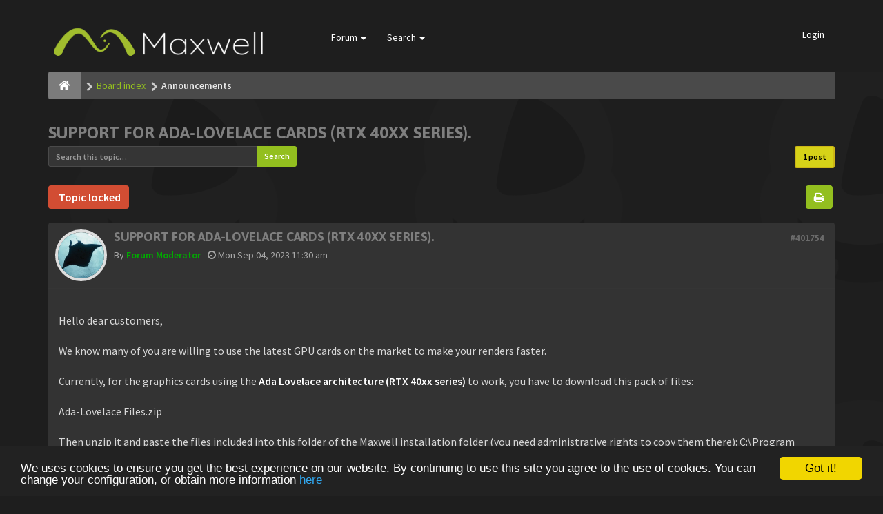

--- FILE ---
content_type: text/html; charset=UTF-8
request_url: https://forum.maxwellrender.com/viewtopic.php?f=1&p=401754&sid=e1ab5761340372369e739ba613cca279
body_size: 8630
content:
<!DOCTYPE html>
<html dir="ltr" lang="en-gb">
<head>
<meta charset="utf-8">
<meta name="viewport" content="width=device-width, initial-scale=1.0">
<meta name="designer" content="SiteSplat http://themeforest.net/user/themesplat/portfolio?ref=ThemeSplat">
<meta content="Maxwell Render | Official public forum" property="og:site_name">
<!-- Place favicon.ico and apple-touch-icon.png in the root directory -->

<title>Support for Ada-Lovelace cards (RTX 40xx series).&nbsp;&#45;&nbsp;Maxwell Render | Official public forum</title>

	<link rel="canonical" href="https://forum.maxwellrender.com/viewtopic.php?t=46072" />

<!-- Google free font here -->
<link href='//fonts.googleapis.com/css?family=Source+Sans+Pro:400,600' rel='stylesheet' type='text/css'>
<link href='//fonts.googleapis.com/css?family=Asap:700' rel='stylesheet' type='text/css'>

<!-- CSS files start here -->
<link href="./styles/FLATBOOTS/theme/stylesheet.css" rel="stylesheet">
<link href="./styles/FLATBOOTS/theme/plupload.css" rel="stylesheet">

<link href="./ext/sitesplat/imgur/styles/FLATBOOTS/theme/imgur.css?assets_version=38" rel="stylesheet" type="text/css" media="screen" />


<link href="./styles/FLATBOOTS/theme/custom.css" rel="stylesheet">


<script>
var boardurl = 'https://forum.maxwellrender.com/';
</script>
<!-- magic dust -->
<script src="//cdnjs.cloudflare.com/ajax/libs/headjs/1.0.3/head.load.min.js"></script>

	<!-- Begin Cookie Consent plugin by Silktide - http://silktide.com/cookieconsent -->
	<script type="text/javascript" src="//cdnjs.cloudflare.com/ajax/libs/cookieconsent2/1.0.9/cookieconsent.min.js"></script>
	<script type="text/javascript">
	window.cookieconsent_options = { "message":"We uses cookies to ensure you get the best experience on our website. By continuing to use this site you agree to the use of cookies. You can change your configuration, or obtain more information ","dismiss":"Got it!","learnMore":"here","link":"/legal/cookies.html","theme":"dark-bottom" };
	</script>
	<!-- End Cookie Consent plugin -->
</head>
<body data-spy="scroll" data-target=".scrollspy" id="phpbb" class="section-viewtopic ltr ">

 <header id="top" class="navbar navbar-inverse navbar-static-top flat-nav">
  <div class="container">
    <div class="navbar-header">
      <button data-target=".flat-nav-collapse" data-toggle="collapse" type="button" class="nav-tog lines-button x navbar-toggle neutro">
	   <span class="sr-only sr-nav">Toggle Navigation</span>
        <span class="lines"></span>
      </button>
      	<a class="navbar-brand" href="./index.php?sid=c4888318310caadc5222c01c3d150365"><img style="max-height: 119px; max-width:100%; margin-top: -20px;" class="img-responsive" src="./styles/FLATBOOTS/theme/images/Maxwell-logo-negative-300x119.png" alt="Maxwell Render official forum" /></a>
    </div>
		    <!-- Main navigation block -->
<nav class="collapse navbar-collapse flat-nav-collapse" aria-label="Primary">
    	
      <ul class="nav navbar-nav navbar-nav-fancy">
        
        <li class="dropdown">
             <a href="javascript:void(0)" class="dropdown-toggle" data-toggle="dropdown">Forum&nbsp;<b class="caret"></b></a>
             <span class="dropdown-arrow"></span>
            <ul class="dropdown-menu">
                				<li><a href="./search.php?search_id=unanswered&amp;sid=c4888318310caadc5222c01c3d150365"><i class="fa fa-search"></i>Unanswered topics</a></li>
												<li><a href="./search.php?search_id=active_topics&amp;sid=c4888318310caadc5222c01c3d150365"><i class="fa fa-star"></i>Active topics</a></li>
											   			   <li><a href="/app.php/help/faq?sid=c4888318310caadc5222c01c3d150365"><i class="fa fa-question-circle"></i>FAQ</a></li>
			               </ul>
        </li>
		
		<li class="dropdown">
             <a href="javascript:void(0)" class="dropdown-toggle" data-toggle="dropdown">Search&nbsp;<b class="caret"></b></a>
             <span class="dropdown-arrow"></span>
            <ul class="dropdown-menu">
                <li><a href="./search.php?sid=c4888318310caadc5222c01c3d150365"><i class="fa fa-search fa"></i>Advanced search</a></li>
                            </ul>
        </li>
      </ul>
	  	  
	    <ul class="nav navbar-nav navbar-right navbar-nav-fancy">
	    	    			<li><a href="./ucp.php?mode=login&amp;sid=c4888318310caadc5222c01c3d150365">Login</a></li>
			</ul>
		  
	</nav>		
  </div>
 </header>
    <div class="search-input search-input-fullscreen hidden-xs">
	   <form method="get" id="search" action="./search.php?sid=c4888318310caadc5222c01c3d150365">
		   <fieldset>
		   <input name="keywords" id="keywords" type="text" maxlength="128" title="Search for keywords" placeholder="Search" value="" autocomplete="off"/>
		   <div class="close">&times;</div>
		   <input type="hidden" name="sid" value="c4888318310caadc5222c01c3d150365" />

		   </fieldset> 
        </form> 
    </div>
  
<div class="container">
  <!-- start content -->
  <div id="content-forum">

  	<div class="breadcrumb-line clearfix">
		<ul class="breadcrumb">
		<!-- https://developers.google.com/structured-data/testing-tool/ -->
		
				   <li><a href="./index.php?sid=c4888318310caadc5222c01c3d150365"><span class="icon fa fa-home"></span></a></li>
		   		   <li  itemtype="http://data-vocabulary.org/Breadcrumb" itemscope=""><a href="./index.php?sid=c4888318310caadc5222c01c3d150365" data-navbar-reference="index" itemprop="url"><span itemprop="title">Board index</span></a></li>
		    
		
		  		   <li  itemtype="http://data-vocabulary.org/Breadcrumb" itemscope=""><a itemprop="url" href="./viewforum.php?f=1&amp;sid=c4888318310caadc5222c01c3d150365" data-forum-id="1"><span itemprop="title">Announcements</span></a></li>		 
		   
		</ul>
				  
	</div>
	
    	
	<div id="page-body">
	
		
    
<div class="side-segment"><h3><a href="./viewtopic.php?f=1&amp;t=46072&amp;sid=c4888318310caadc5222c01c3d150365">Support for Ada-Lovelace cards (RTX 40xx series).</a></h3></div>
<!-- NOTE: remove the style="display: none" when you want to have the forum description on the topic body -->
<div style="display: none;">This forum will be used to announce new features and release<br /></div>	



<div class="row">
<div class="col-md-4 col-xs-6">
  <div class="pull-left">
	<form method="get" id="topic-search" action="./search.php?sid=c4888318310caadc5222c01c3d150365">
	 <fieldset>
	<div class="input-group input-group-sm">
      <input type="text" class="form-control" name="keywords" id="search_keywords" value="" placeholder="Search this topic…">
      <div class="input-group-btn">
        <button class="btn btn-default" type="submit" value="Search"><span class="hidden-xs">Search</span><i class="visible-xs fa fa-search fa-btn-fx"></i></button>
	  </div>
    </div>
	 <input type="hidden" name="t" value="46072" />
<input type="hidden" name="sf" value="msgonly" />
<input type="hidden" name="sid" value="c4888318310caadc5222c01c3d150365" />

	</fieldset>
    </form>
   </div>
</div>

<div class="col-md-8">
  <div class="pull-right">	 
     <ul class="pagination pagination-sm hidden-xs">
		 <li class="active"><a>1 post</a></li>
		 					

		     </ul>
	
	<div class="visible-xs"> 
     <ul class="pagination pagination-sm">
		<li class="active"><a>1 post</a></li>		</ul>
	</div>
  </div>
</div> 

</div>

<div class="clearfix">
    <div class="pull-left">
   		 	     <a class="btn btn-danger" href="./posting.php?mode=reply&amp;f=1&amp;t=46072&amp;sid=c4888318310caadc5222c01c3d150365" role="button"><i class="fa fa-lock"></i>&nbsp;Topic locked</a>
		 	   </div>
   <div class="pull-right">
    <div class="btn-group hidden-xs">
   		<a class="btn btn-default" href="./viewtopic.php?f=1&amp;t=46072&amp;sid=c4888318310caadc5222c01c3d150365&amp;view=print" title="Print view" accesskey="p"><i class="fa fa-print"></i></a></div>

<div class="btn-group t-subscribe">
		</div>


       </div>
</div>

<div class="space10"></div>
 <div class="space10"></div>

 

  <div id="p401754" class="clearfix">	
    	
	
 <article >
  <div class="panel forum-answer">
    <div class="panel-heading">
	 <div class="clearfix">
         <div id="profile401754">
			<div class="avatar-over pull-left">
									<a href="javascript:void(0)" data-toggle="modal" data-target="#mini401754" title="User mini profile"><img class="avatar" src="./download/file.php?avatar=131560_1499360504.jpg" width="96" height="96" alt="User avatar" /></a>											</div>
         </div>
		<div class="side-segment"><h3 style="border-bottom: 0px solid #e5e5e5;"><a href="#p401754">Support for Ada-Lovelace cards (RTX 40xx series).</a><span class="pull-right post-id hidden-xs"><a href="./viewtopic.php?p=401754&amp;sid=c4888318310caadc5222c01c3d150365#p401754" title="Post">&#35;401754</a></span></h3></div>    
		<div class="clearfix">
		<div class="text-muted  pull-left">
				By&nbsp;<a href="./memberlist.php?mode=viewprofile&amp;u=131560&amp;sid=c4888318310caadc5222c01c3d150365" style="color: #00AA00;" class="username-coloured">Forum Moderator</a><span class="hidden-xs">&nbsp;&#45;&nbsp;<i class="fa fa-clock-o"></i>&nbsp;Mon Sep 04, 2023 11:30 am</span>	
				</div>
		<div class="pull-right">
		<div role="toolbar" class="btn-toolbar">
						 
		    		 
				</div>
		</div>
		</div>  
		
	 </div>
	</div>
			
    <div class="panel-body">
        <div class="clearfix">
			<div class="postbody">
                <div id="post_content401754">
									 <span class="post-date pull-left visible-xs">&#45;&nbsp;<i class="fa fa-clock-o"></i>&nbsp;Mon Sep 04, 2023 11:30 am</span>
					 <span class="post-id pull-right visible-xs"><a href="./viewtopic.php?p=401754&amp;sid=c4888318310caadc5222c01c3d150365#p401754" title="Post">&#35;401754</a></span>
						        
										
										
					<span class="hidden hook-bfr-message"></span>
					<div class="content">Hello dear customers,<br>
<br>
We know many of you are willing to use the latest GPU cards on the market to make your renders faster.<br>
<br>
Currently, for the graphics cards using the <span style="color: #FFFFFF"><strong>Ada Lovelace architecture (RTX 40xx series)</strong></span>  to work, you have to download this pack of files:<br>
<br>

<div class="inline-attachment"><!-- ia0 -->Ada-Lovelace Files.zip<!-- ia0 --></div>

<br>
Then unzip it and paste the files included into this folder of the Maxwell installation folder (you need administrative rights to copy them there): C:\Program Files\Next Limit\Maxwell Render 5\extras-x64-v140<br>
<br>
I hope this helps some of you.<br>
<br>
Best regards,<br>
Fernando</div>
					
										
					  					<div class="rules">You do not have the required permissions to view the files attached to this post.</div>										  										 <div class="clearfix"></div>
					 <p class="separator text-center hidden-xs"><i class="fa fa-ellipsis-h fa-2x"></i></p>
					 <div id="sig401754" class="hidden-xs post-signature"><span style="font-size: 85%; line-height: normal">Fernando Tella.<br>
<br>
<strong>Customer Portal</strong>: <a href="https://portal.nextlimit.com" class="postlink">https://portal.nextlimit.com</a><br>
<strong>Documentation</strong>: <a href="https://nextlimitsupport.atlassian.net/wiki/spaces/maxwell/overview#!spacehome" class="postlink">https://nextlimitsupport.atlassian.net/ ... !spacehome</a><br>
<br>
Other products from the company:<br>
<span style="color: #4080FF"><strong>RealFlow</strong></span>: <a href="https://realflow.com/" class="postlink">https://realflow.com/</a><br>
<span style="color: #FFBF00"><strong>Roombox</strong></span>: <a href="https://roombox.me/" class="postlink">https://roombox.me/</a></span></div>
					  					                </div>
							</div>
        </div>
    </div>

		   </div>
  
 </article>
 	
<!-- // this is for the private post above at 185 -->	
 
 <!-- /.MODAL PROFILE POSTER STARTS HERE -->
    <div class="modal fade" id="mini401754" tabindex="-1" role="dialog" aria-hidden="true">
	 <div class="modal-dialog">
	  <div class="modal-content">
		<div class="modal-header">
			<button type="button" class="close" data-dismiss="modal" aria-hidden="true"><span class="awe-remove-circle"></span></button>
			<h4 class="modal-title">User mini profile</h4>
		</div>
		<div class="modal-body">
			<div class="row profile-data">
			<!-- Left Side Start -->
				<div class="col-lg-4 col-md-4 col-sm-3 col-xs-12 text-center">
				    <!-- Profile Avatar Start -->
					<div class="profile-avatar">
																		<a href="./memberlist.php?mode=viewprofile&amp;u=131560&amp;sid=c4888318310caadc5222c01c3d150365"><img class="avatar" src="./download/file.php?avatar=131560_1499360504.jpg" width="96" height="96" alt="User avatar" /></a>					    							
					</div>
					<!-- Profile Avatar End -->  
                					
						
					
										<a class="btn btn-sm btn-default" title="" href="./memberlist.php?mode=viewprofile&amp;u=131560&amp;sid=c4888318310caadc5222c01c3d150365">View full profile</a>
									</div>
				<!-- Left Side End -->
				<!-- Right Side Start -->
				<div class="col-lg-8 col-md-8 col-sm-9 col-xs-12">
				 <h3><a href="./memberlist.php?mode=viewprofile&amp;u=131560&amp;sid=c4888318310caadc5222c01c3d150365" style="color: #00AA00;" class="username-coloured">Forum Moderator</a></h3>						 
					<ul class="icon-list list-unstyled">
					 					 <li><i class="fa fa-comments"></i>&nbsp;Posts:&nbsp;589</li>					 <li><i class="fa fa-calendar"></i>&nbsp;Joined:&nbsp;Tue Apr 25, 2017 11:23 am</li>					 <li><i class="fa fa-retweet"></i>&nbsp;Status:&nbsp;Off-line</li>
                     								
					 
																				</ul>
				</div>
			 <!-- Right Side End -->
            </div>
		</div>
		<div class="modal-footer">
		    			 					</div>
	   </div><!-- /.modal-content -->
	 </div><!-- /.modal-dialog -->
	</div><!-- /.modal -->
 <!-- /.MODAL PROFILE POSTER STOPS HERE -->
 
</div>


<div class="clearfix">
   <div class="pull-left">
   		 	     <a class="btn btn-danger" href="./posting.php?mode=reply&amp;f=1&amp;t=46072&amp;sid=c4888318310caadc5222c01c3d150365" role="button"><i class="fa fa-lock"></i>&nbsp;Topic locked</a>
		 	  </div>

 <div class="pull-right">
     <ul class="pagination pagination-sm hidden-xs">
	 					
     	  <li class="active"><a>1 post</a></li>
			

		     </ul>
	 
	<div class="visible-xs"> 
	<ul class="pagination pagination-sm">
	 	 				
	 <li><a class="pagination-trigger" data-placement="top">Page <strong>1</strong> of <strong>1</strong></a></li>
	 <li class="active"><a>1 post</a></li>
	</ul>
	</div>
 </div>
</div>

<div class="clearfix">
   <div class="pull-right">
	<div class="visible-xs"> 
	 <ul class="pagination pagination-sm">
	 			

			 </ul>
	</div>
   </div>
</div>

<div class="space10"></div>
<div class="pull-left">
	<a href="./viewforum.php?f=1&amp;sid=c4888318310caadc5222c01c3d150365" accesskey="r"><i class="fa fa-chevron-left"></i>&nbsp;Return to “Announcements”</a>
</div>
<div class="space10"></div>
<div class="space10"></div>

	



	</div> <!-- page-body id in header -->
  </div> <!-- content-forum in header -->
 </div> <!-- container in header -->



	<section class="section-page">
        <div id="rtblock" class="container">
            <div class="row text-center" id="fltl">
			<div class="col-md-3 col-sm-6">
			<div class="panel panel-post">
				<div class="blog-meta">
				 <time datetime="2026-01-09" class="entry-date">
					<span class="day">09</span>
					<span class="month">Jan</span>
				 </time>
				</div>
				<div class="title">
				 <header class="entry-header">
				  <h6 class="inverse-font"><a title="" href="./viewtopic.php?f=173&amp;t=46154&amp;sid=c4888318310caadc5222c01c3d150365">OutDoor Scenery Question</a></h6>
					<div class="entry-meta">
					 <span class="jp-views"><img src="https://i.imgur.com/nSoPDLq.jpg" alt="User avatar" />&nbsp;&#45;&nbsp;By&nbsp;Mark Bell</span>
					</div>
				 </header>
				</div>
				<div class="content-post">
				  <p>Glad you got it sorted. Try lowering your f-stop a&#91;&hellip;&#93;</p>  
				</div>
				<div class="panel-bottom">
				 <a title="" class="btn btn-xs btn-block" href="./viewtopic.php?p=402124&amp;sid=c4888318310caadc5222c01c3d150365#p402124">READ MORE</a>
				</div>               
			</div>
		</div>
		
</div>

<div id="rtbtnrow" class="row text-center">
	<div class="col-md-12">
	  <a class="rtbutton btn btn-default btn-block btn-lazy" href="javascript:void(0)">VIEW MORE TOPICS</a>
	</div>
</div>
        </div>
    </section>

	
   
	<div class="mastbottom">
	<div class="container">
		<div class="row">
			
		</div>
	</div>
</div>    
	
	    <section class="section-pre-footer">
		<div class="container center">
			<div class="row">
				<div class="col-sm-5 twitter">
									<div class="thumb"><img src="./styles/FLATBOOTS/theme/images/Maxwell-logo-solo.png"></div>
					<div class="text">
						<h3>Useful links</h3>
						<ul class="usefullinks">
							<li><a href="https://portal.nextlimit.com/" target="_blank">Customer portal</a></li>
							<li><a href="http://support.nextlimit.com/category/maxwell" target="_blank">Maxwell documentation</a></li>
							<li><a href="http://www.nextlimit.com/maxwell/learn-support/" target="_blank">Learn & Support</a></li>
							<li><a href="http://blog.maxwellrender.com/" target="_blank">Maxwell Render blog</a></li>
						</ul>
					</div>
					
				</div>
				<div class="col-sm-5 col-sm-offset-2 twitter">
					<div class="thumb"><i class="fa fa-twitter"></i></div>
					<div class="text">
						<h3><a href="https://twitter.com/MaxwellRender">Join us on Twitter&nbsp;<small>@MaxwellRender</small></a></h3>
						 <div id="twitter-feed">
						 	<a class="twitter-timeline" data-width="750" data-height="300" data-theme="dark" data-link-color="#93bf1f" href="https://twitter.com/MaxwellRender?ref_src=twsrc%5Etfw">Tweets by MaxwellRender</a> <script async src="https://platform.twitter.com/widgets.js" charset="utf-8"></script>
						 </div>
					</div>
				</div>
			</div>
		</div>
		 <div class="section-bg"></div>
	</section>
	    
	<footer class="burned-asphalt"> <!-- Footer block -->
		<div class="midnight-" id="sub-footer">
			<div class="container">

				<div class="row bottomLinks">
					<div class="col-sm-6 sm-direction">
					 <nav>
											<ul class="list-inline footer-nav">
						 <li><a href="/legal/" target="_blank" title="">Terms of Use</a></li>
						 <li><a href="/legal/privacy.html" target="_blank" title="">Privacy and Security Statement</a></li>
						 <li><a href="/legal/cookies.html" target="_blank" title="">Cookies</a></li>
						 <li><a href="./memberlist.php?mode=contactadmin&amp;sid=c4888318310caadc5222c01c3d150365" title="">Contact us</a></li>

						</ul>
						
					 </nav>
					</div>
						
					<div class="col-sm-6 sm-direction">	
						<div class="clearfix socialbar">
													<div class="social-network">
								<a class="google-plus-color" title="Google+" href="https://plus.google.com/+maxwellrender"><i class="fa fa-google-plus"></i></a>
								<a class="facebook-color" title="Facebook" href="https://www.facebook.com/maxwellrender/"><i class="fa fa-facebook"></i></a>
								<a class="twitter-color" title="Twitter" href="https://twitter.com/MaxwellRender"><i class="fa fa-twitter"></i></a>
								<a class="youtube-color" title="Youtube" href="https://www.youtube.com/user/maxwellrenderlabs"><i class="fa fa-youtube"></i></a>
								<a class="linkedin-color" title="Linked-In" href="https://www.linkedin.com/company/maxwell-render"><i class="fa fa-linkedin"></i></a>
							</div>
							
						</div>
					</div>	
				</div>
				
                <div class="row">				
					<div class="col-sm-6 sm-direction">
					 <p class="copyrights">
					  					  <small>Copyright © 2017 Next Limit Technologies</small>
					  					 </p>
					</div>
					
					<div class="col-sm-6 sm-direction">
					  <p class="debug-output">
					  						<small>&#45;&nbsp;All times are <span title="UTC+2">UTC+02:00</span>&nbsp;&#45;</small>
					  												<!-- FLATBOOTS_VERSION -->
					  </p>
					</div>
				</div>	

			</div>
		</div>
	</footer>

<a id="totop" class="top-flat" href="" onclick="return false;" style="display:none;"></a>

<div class="hidden"><img src="./cron.php?cron_type=cron.task.text_reparser.pm_text&amp;sid=c4888318310caadc5222c01c3d150365" width="1" height="1" alt="cron" /></div> 

<!-- injected via core and ajax JS for the return confirmation actions -->
   <div id="page-footer">
	<div id="darkenwrapper" data-ajax-error-title="AJAX error" data-ajax-error-text="Something went wrong when processing your request." data-ajax-error-text-abort="User aborted request." data-ajax-error-text-timeout="Your request timed out; please try again." data-ajax-error-text-parsererror="Something went wrong with the request and the server returned an invalid reply.">
		<div id="darken">&nbsp;</div>
	</div>

	<div id="phpbb_alert" class="alert alert-default phpbb_alert" data-l-err="Error" data-l-timeout-processing-req="Request timed out.">
		<button type="button" class="close alert_close" data-dismiss="alert"><span class="awe-remove-circle"></span></button>
		<h3 class="alert_title">&nbsp;</h3>
		 <p class="alert_text"></p>
	</div>
	
	<div id="phpbb_confirm" class="alert alert-default phpbb_alert">
		<button type="button" class="close alert_close" data-dismiss="alert"><span class="awe-remove-circle"></span></button>
		<div class="alert_text"></div>
	</div>
  </div>	
<!-- injected via core and ajax JS for the return confirmation actions -->



<script>
// this loads jquery asyncrounously & in parallel
head.load("//cdnjs.cloudflare.com/ajax/libs/jquery/1.12.4/jquery.min.js", "//cdnjs.cloudflare.com/ajax/libs/twitter-bootstrap/3.3.6/js/bootstrap.min.js", "./styles/FLATBOOTS/theme/vendors/forum_fn.min.js");
</script>

<!-- we use this event to load the JS scripts properly via the extension system -->
<script>
var start = 0;
</script>
<script>
head.load("./styles/FLATBOOTS/theme/vendors/jupload.min.js");
head.ready(function () {
   var clipboardSnippets = new Clipboard('[data-clipboard-snippet]', {
	  text: function(trigger) {
		return $(trigger).closest(".input-group").find('input').first().val().trim();
	  }
	});	
	
});
</script>

<!-- injected via a module or an include -->
<script>
// some function that depends on bootstrap and jquery
head.ready(function () {
	$('.footable').footable();$(".selectpicker").selectpicker();$(".selectpicker").tooltip("disable");var totop=$("#totop");totop.click(function(){$("html, body").stop(true,true).animate({scrollTop:0},500);return false});$(window).scroll(function(){if($(this).scrollTop()>600){totop.fadeIn()}else{totop.fadeOut()}});$("button[data-loading-text], input[data-loading-text], .btn-load").click(function(){var e=$(this);e.button("loading");setTimeout(function(){e.button("reset")},3e3)});
	$("input").iCheck({checkboxClass:"icheckbox_flat-aero",radioClass:"iradio_flat-aero"});$(".btn-search").click(function(){$(".search-input").toggleClass("open").find("input").focus()});$(".close").click(function(){$(this).prev("input").val("").parents(".search-input").removeClass("open")});$(".nav-tog").click(function(){if($(this).hasClass("neutro")){$(this).removeClass("neutro").addClass("open")}else{$(this).removeClass("open").addClass("neutro")}});
	$('input[data-reset-on-edit]').on('keyup', function() {$(this.getAttribute('data-reset-on-edit')).val('');});
	$('a').tooltip({trigger : 'hover',container: 'body'})
    $('#notification_list_button').click(function(){setTimeout(function(){$(".nano").nanoScroller();},0);});	
});
// some function that depends on bootstrap and jquery
</script>
<!-- injected via a module or an include -->

<script type="text/javascript" src="./ext/sitesplat/fltl/styles/FLATBOOTS/template/js/fltl.js?assets_version=38"></script>
<script type="text/javascript" src="./ext/sitesplat/imgur/styles/FLATBOOTS/template/js/clipboard.min.js?assets_version=38"></script>


<!-- // lets load the plupload crap super huge files because... wait for it wait for it. "swear here" -->
<script>
// lets load the plupload crap super huge files because... wait for it wait for it. "swear here"
head.ready(function () {
//<![CDATA[
phpbb.plupload = {
	i18n: {
		'b': 'B',
		'kb': 'KB',
		'mb': 'MB',
		'gb': 'GB',
		'tb': 'TB',
		'Add Files': 'Add\x20files',
		'Add files to the upload queue and click the start button.': 'Add\x20files\x20to\x20the\x20upload\x20queue\x20and\x20click\x20the\x20start\x20button.',
		'Close': 'Close',
		'Drag files here.': 'Drag\x20files\x20here.',
		'Duplicate file error.': 'Duplicate\x20file\x20error.',
		'File: %s': 'File\x3A\x20\x25s',
		'File: %s, size: %d, max file size: %d': 'File\x3A\x20\x25s,\x20size\x3A\x20\x25d,\x20max\x20file\x20size\x3A\x20\x25d',
		'File count error.': 'File\x20count\x20error.',
		'File extension error.': 'File\x20extension\x20error.',
		'File size error.': 'File\x20size\x20error.',
		'File too large:': 'File\x20too\x20large\x3A',
		'Filename': 'Filename',
		'Generic error.': 'Generic\x20error.',
		'HTTP Error.': 'HTTP\x20error.',
		'Image format either wrong or not supported.': 'Image\x20format\x20either\x20wrong\x20or\x20not\x20supported.',
		'Init error.': 'Init\x20error.',
		'IO error.': 'IO\x20error.',
		'Invalid file extension:': 'Invalid\x20file\x20extension\x3A',
		'N/A': 'N\x2FA',
		'Runtime ran out of available memory.': 'Runtime\x20ran\x20out\x20of\x20available\x20memory.',
		'Security error.': 'Security\x20error.',
		'Select files': 'Select\x20files',
		'Size': 'Size',
		'Start Upload': 'Start\x20upload',
		'Start uploading queue': 'Start\x20uploading\x20queue',
		'Status': 'Status',
		'Stop Upload': 'Stop\x20upload',
		'Stop current upload': 'Stop\x20current\x20upload',
		"Upload URL might be wrong or doesn't exist.": 'Upload\x20URL\x20might\x20be\x20wrong\x20or\x20does\x20not\x20exist.',
		'Uploaded %d/%d files': 'Uploaded\x20\x25d\x2F\x25d\x20files',
		'%d files queued': '\x25d\x20files\x20queued',
		'%s already present in the queue.': '\x25s\x20already\x20present\x20in\x20the\x20queue.'
	},
	config: {
		runtimes: 'html5',
		url: './posting.php?mode=reply&f=1&sid=c4888318310caadc5222c01c3d150365&t=46072&p=401754',
		max_file_size: '10485760b',
		chunk_size: '1048576b',
		unique_names: true,
		filters: [{title: 'Images', extensions: 'gif,png,jpeg,jpg,tif,tiff,tga'},{title: 'Archives', extensions: 'gtar,gz,tar,zip,rar,ace,torrent,tgz,bz2,7z'},{title: 'Documents', extensions: 'xls,xlsx,xlsm,xlsb,doc,docx,docm,dot,dotx,dotm,pdf,ai,ps,ppt,pptx,pptm,odg,odp,ods,odt,rtf,lic'},{title: 'Maxwell files', extensions: 'mxm,mxs,mxi'}],
		
		headers: {'X-PHPBB-USING-PLUPLOAD': '1', 'X-Requested-With': 'XMLHttpRequest'},
		file_data_name: 'fileupload',
		multipart_params: {'add_file': 'ADD_FILE'},
		form_hook: '#qr_postform',
		browse_button: 'add_files',
		drop_element : 'message',
	},
	lang: {
		ERROR: 'Error',
		TOO_MANY_ATTACHMENTS: 'TOO_MANY_ATTACHMENTS',
	},
	order: 'asc',
	maxFiles: 10,
	data: [],
}
//]]>
head.load("./assets/plupload/plupload.full.min.js", "./styles/FLATBOOTS/theme/vendors/plupload.min.js");
});
</script>

<!-- Google Analytics: change UA-XXXXXXXX-X to be your site's ID. -->

</body>
</html>
